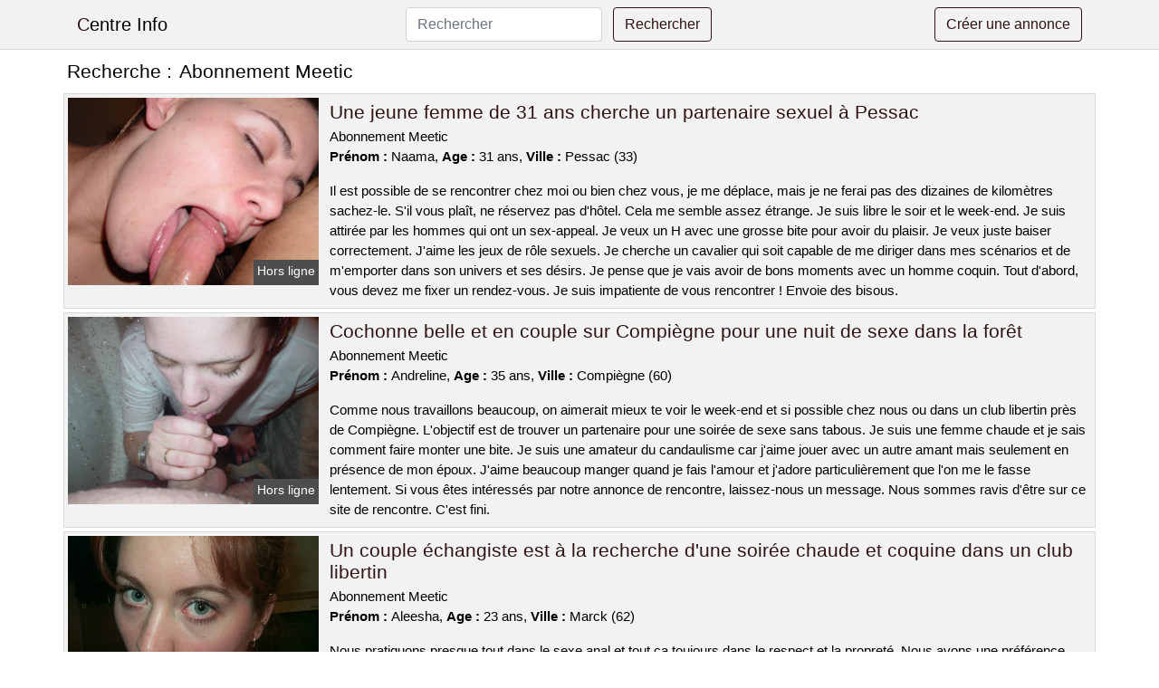

--- FILE ---
content_type: text/html; charset=UTF-8
request_url: https://www.centre-info.com/abonnement-meetic
body_size: 6529
content:
<!doctype html>
<html lang="fr">
<head>
    <meta charset="utf-8">
    <meta name="viewport" content="width=device-width, initial-scale=1, shrink-to-fit=no">
    
    <link rel="preconnect" href="https://cdn.centre-info.com" crossorigin>
    <link rel="dns-prefetch" href="https://cdn.centre-info.com">
    
    <link rel="preconnect" href="https://stackpath.bootstrapcdn.com">
    <link rel="preload" as="style"  href="https://stackpath.bootstrapcdn.com/bootstrap/4.5.2/css/bootstrap.min.css">
    <link rel="preload" as="script" href="/js/jquery-3.5.1.min.js">
	<link rel="preload" href="https://cdn.centre-info.com/j/1/14547.jpg" as="image">
    
    <link rel="stylesheet" href="https://stackpath.bootstrapcdn.com/bootstrap/4.5.2/css/bootstrap.min.css" crossorigin="anonymous">
	
	<link rel="icon" href="/favicon.ico" />
	
	<meta name="csrf-token" content="GLHZvIFHUTwyiyqueE0jroCA2ZZXqYStoS42s3KX">
	
	<title>Abonnement Meetic</title>
	<meta name="description" content="Une jeune femme de 31 ans cherche un partenaire sexuel à Pessac. Cochonne belle et en couple sur Compiègne pour une nuit de sexe dans la forêt. Un couple échangiste est à la recherche d&#039;une soirée chaude et coquine dans un club libertin. " />
	<link rel="canonical" href="https://www.centre-info.com/abonnement-meetic" />
	
			
    <style>
    body{background-color:#ffffff;color: #000000;font-size: 15px;padding-bottom: 50px;}
    a, a:hover{color: #000000;}
    
    .navbar-brand:first-letter{color: #2f1313;}
    .navbar-brand{color: #000000 !important;}
    
    h1{font-size:1.3rem;}
    h2{font-size:1.3rem;}
    
    .title{display: flex;}
    .title span{
        font-size:1.3rem;font-weight: 500;line-height: 1.2;}
    }
    
    .c1{color: #2f1313;}
     a.c1, a.c1:hover{color: #2f1313;}
    .bg_light{background-color: #ffffff;}
    .bg_dark{background-color: #f2f2f2;}
    
    .border, .border-bottom{border-color: #d9d9d9 !important;}
    
    .navbar{background-color: #f2f2f2;}
    .navbar-toggler-icon{color: #000000;}
    
    .thumbnail {position: relative;padding-top: 56.25%;overflow: hidden;}
    .thumbnail img{position: absolute;top: 0;bottom: 0;left: 0;right: 0;}
    
    .searchs{font-size: 0;}
    .searchs li{display: inline-block; margin: 0 5px 5px 0;}
    .searchs a{display:block;line-height:32px;padding: 0 5px;font-size: 15px;;}
    
    .list-unstyled li{line-height:18px;}
    h3{font-size: 15px;font-weight: normal;display: inline;}
    
    .online {position: absolute;right: 4px;bottom: 4px;background: #2f1313;padding: 2px 4px 5px 4px;color: #ffffff;font-size:14px;}
    .outline {position: absolute;right: 4px;bottom: 4px;background: #4d4d4d;padding: 2px 4px 5px 4px;color: #ffffff;font-size:14px;}
    
    .btn-contact{position: absolute;top: 5px;right: 10px;background-color: #2f1313;border-color:#2f1313;}
    .btn-contact:hover, .btn-contact:active, .btn-contact:focus{
        background-color: #1d0c0c !important;
        border-color:#1d0c0c !important;
        box-shadow: unset !important;
    }
    
    .btn-submit{border-color:#2f1313;color:#2f1313;}
    .btn-submit:hover, .btn-submit:active, .btn-submit:focus{
        background-color: #1d0c0c !important;
        border-color:#1d0c0c !important;
        box-shadow: unset !important;color:#FFFFFF;
    }
    
    .form-control:focus{
        border-color:#2f1313;
        box-shadow:initial;
    }
    
        
    </style>
</head>

<body>

<nav class="navbar navbar-expand-lg navbar-light p-0 border-bottom">
	<div class="container p-1v d-flex">
		<a class="navbar-brand" href="/">Centre Info</a>
        <form class="form-inline my-2 my-lg-0 d-none d-md-block" method="post" action="https://www.centre-info.com/rechercher" >
        	<input type="hidden" name="_token" value="GLHZvIFHUTwyiyqueE0jroCA2ZZXqYStoS42s3KX">          	<input class="form-control mr-sm-2" type="search" placeholder="Rechercher" aria-label="Rechercher" name="q" required >
          	<button class="btn btn-outline-primary my-2 my-sm-0 btn-submit" type="submit">Rechercher</button>
        </form>
		<a rel="nofollow" href="/inscription" class="btn btn-outline-primary my-2 btn-submit" >Créer une annonce</a>
	</div>
</nav>


<main>
	<div class="container" >
	
    	<div class="row">
    		<div class="col p-1 title">
	    		<span class="py-2 m-0 mr-2" >Recherche : </span>
	    		<h1 class="py-2 m-0" >Abonnement Meetic</h1>
	    	</div>
	    </div>
	    
    	<div class="row">
    						<div class="row no-gutters border bg_dark mb-1">
	<div class="col-md-3 col-12 p-0">
		<div class="position-relative" >
    		<a rel="nofollow" href="https://www.centre-info.com/pessac-33/une-jeune-femme-de-31-ans-cherche-un-partenaire-sexuel-a-pessac-643">
    			<img  class="rounded-0 w-100 p-1 h-auto" src="https://cdn.centre-info.com/j/1/14547.jpg" alt="Une jeune femme de 31 ans cherche un partenaire sexuel à @city" width="1024"  height="768" >
    		</a>
        	    			<span class="outline" >Hors ligne</span>
        	    	</div>
	</div>
	<div class="col-md-9 col-12 p-1 p-md-2">
		<h2 class="mb-1 mt-0">
			<a class="c1" rel="nofollow"  href="https://www.centre-info.com/pessac-33/une-jeune-femme-de-31-ans-cherche-un-partenaire-sexuel-a-pessac-643" >Une jeune femme de 31 ans cherche un partenaire sexuel à Pessac</a>
		</h2>
		<p>
							Abonnement Meetic<br>
						<b>Prénom : </b>Naama, 
			<b>Age : </b>31 ans,
			<b>Ville : </b>Pessac (33)
		</p>
		<p class=" mt-3 mb-0" >Il est possible de se rencontrer chez moi ou bien chez vous, je me déplace, mais je ne ferai pas des dizaines de kilomètres sachez-le. S'il vous plaît, ne réservez pas d'hôtel. Cela me semble assez étrange. Je suis libre le soir et le week-end. Je suis attirée par les hommes qui ont un sex-appeal. Je veux un H avec une grosse bite pour avoir du plaisir. Je veux juste baiser correctement. J'aime les jeux de rôle sexuels. Je cherche un cavalier qui soit capable de me diriger dans mes scénarios et de m'emporter dans son univers et ses désirs. Je pense que je vais avoir de bons moments avec un homme coquin. Tout d'abord, vous devez me fixer un rendez-vous. Je suis impatiente de vous rencontrer ! Envoie des bisous.</p>
	</div>
</div>    						<div class="row no-gutters border bg_dark mb-1">
	<div class="col-md-3 col-12 p-0">
		<div class="position-relative" >
    		<a rel="nofollow" href="https://www.centre-info.com/compiegne-60/cochonne-belle-et-en-couple-sur-compiegne-pour-une-nuit-de-sexe-dans-la-foret-650">
    			<img loading=&quot;lazy&quot; class="rounded-0 w-100 p-1 h-auto" src="https://cdn.centre-info.com/j/1/14110.jpg" alt="Cochonne belle et en couple sur @city pour une nuit de sexe dans la forêt" width="640"  height="480" >
    		</a>
        	    			<span class="outline" >Hors ligne</span>
        	    	</div>
	</div>
	<div class="col-md-9 col-12 p-1 p-md-2">
		<h2 class="mb-1 mt-0">
			<a class="c1" rel="nofollow"  href="https://www.centre-info.com/compiegne-60/cochonne-belle-et-en-couple-sur-compiegne-pour-une-nuit-de-sexe-dans-la-foret-650" >Cochonne belle et en couple sur Compiègne pour une nuit de sexe dans la forêt</a>
		</h2>
		<p>
							Abonnement Meetic<br>
						<b>Prénom : </b>Andreline, 
			<b>Age : </b>35 ans,
			<b>Ville : </b>Compiègne (60)
		</p>
		<p class=" mt-3 mb-0" >Comme nous travaillons beaucoup, on aimerait mieux te voir le week-end et si possible chez nous ou dans un club libertin près de Compiègne. L'objectif est de trouver un partenaire pour une soirée de sexe sans tabous. Je suis une femme chaude et je sais comment faire monter une bite. Je suis une amateur du candaulisme car j'aime jouer avec un autre amant mais seulement en présence de mon époux. J'aime beaucoup manger quand je fais l'amour et j'adore particulièrement que l'on me le fasse lentement. Si vous êtes intéressés par notre annonce de rencontre, laissez-nous un message. Nous sommes ravis d'être sur ce site de rencontre. C'est fini.</p>
	</div>
</div>    						<div class="row no-gutters border bg_dark mb-1">
	<div class="col-md-3 col-12 p-0">
		<div class="position-relative" >
    		<a rel="nofollow" href="https://www.centre-info.com/marck-62/un-couple-echangiste-est-a-la-recherche-dune-soiree-chaude-et-coquine-dans-un-club-libertin-649">
    			<img loading=&quot;lazy&quot; class="rounded-0 w-100 p-1 h-auto" src="https://cdn.centre-info.com/j/0/2709.jpg" alt="Un couple échangiste est à la recherche d&#039;une soirée chaude et coquine dans un club libertin" width="500"  height="333" >
    		</a>
        	    			<span class="online" >En ligne</span>
        	    	</div>
	</div>
	<div class="col-md-9 col-12 p-1 p-md-2">
		<h2 class="mb-1 mt-0">
			<a class="c1" rel="nofollow"  href="https://www.centre-info.com/marck-62/un-couple-echangiste-est-a-la-recherche-dune-soiree-chaude-et-coquine-dans-un-club-libertin-649" >Un couple échangiste est à la recherche d&#039;une soirée chaude et coquine dans un club libertin</a>
		</h2>
		<p>
							Abonnement Meetic<br>
						<b>Prénom : </b>Aleesha, 
			<b>Age : </b>23 ans,
			<b>Ville : </b>Marck (62)
		</p>
		<p class=" mt-3 mb-0" >Nous pratiquons presque tout dans le sexe anal et tout ça toujours dans le respect et la propreté. Nous avons une préférence pour le bdsm soft avec un couple entraînée, mais nous acceptons toutes les formes de BDSM. Je ne cherche pas un partenaire avec des critères physiques particuliers, je veux juste quelqu'un qui soit bon au lit et qui puisse me satisfaire. Je veux voir mon compagnon être excité en me voyant avec un autre homme. Nous serons disponibles le samedi. Nous sommes d'accord pour venir chez vous ou nous retrouver à notre appartement. Je suis impatient de vous rencontrer bientôt. Salutations.</p>
	</div>
</div>    						<div class="row no-gutters border bg_dark mb-1">
	<div class="col-md-3 col-12 p-0">
		<div class="position-relative" >
    		<a rel="nofollow" href="https://www.centre-info.com/albertville-73/faites-une-annonce-sans-aucune-restriction-sur-albertville-pour-ma-meuf-tres-salope-642">
    			<img loading=&quot;lazy&quot; class="rounded-0 w-100 p-1 h-auto" src="https://cdn.centre-info.com/j/1/15721.jpg" alt="Faites une annonce sans aucune restriction sur @city pour ma meuf très salope" width="1024"  height="768" >
    		</a>
        	    			<span class="online" >En ligne</span>
        	    	</div>
	</div>
	<div class="col-md-9 col-12 p-1 p-md-2">
		<h2 class="mb-1 mt-0">
			<a class="c1" rel="nofollow"  href="https://www.centre-info.com/albertville-73/faites-une-annonce-sans-aucune-restriction-sur-albertville-pour-ma-meuf-tres-salope-642" >Faites une annonce sans aucune restriction sur Albertville pour ma meuf très salope</a>
		</h2>
		<p>
							Abonnement Meetic<br>
						<b>Prénom : </b>Chirel, 
			<b>Age : </b>33 ans,
			<b>Ville : </b>Albertville (73)
		</p>
		<p class=" mt-3 mb-0" >Nous avons une orientation sexuelle et/ou un intérêt pour le BDSM. J'adore être accrochée pendant que mon petit ami me regarde se faire lécher par toi et hurler de plaisir. Nous voulons un homme d'âge similaire pour ce plan sexuel. Je suis une femme qui aime jouer et je cherche un homme pour partager des moments agréables ensemble. Nous voulons vous voir vendredi soir, de préférence à notre domicile ou dans un club libertin proche de Albertville. Nous allons donc lire vos messages pour cette nuit de sexe. Je souhaite vivement rencontrer sur Albertville ! Je vous fais des bisous ! Nous nous reverrons bientôt.</p>
	</div>
</div>    						<div class="row no-gutters border bg_dark mb-1">
	<div class="col-md-3 col-12 p-0">
		<div class="position-relative" >
    		<a rel="nofollow" href="https://www.centre-info.com/seynod-74/un-couple-cherchant-a-sadonner-au-libertinage-serait-interesse-par-les-seynod-641">
    			<img loading=&quot;lazy&quot; class="rounded-0 w-100 p-1 h-auto" src="https://cdn.centre-info.com/j/0/5732.jpg" alt="Un couple cherchant à s&#039;adonner au libertinage serait intéressé par les @city" width="720"  height="544" >
    		</a>
        	    			<span class="outline" >Hors ligne</span>
        	    	</div>
	</div>
	<div class="col-md-9 col-12 p-1 p-md-2">
		<h2 class="mb-1 mt-0">
			<a class="c1" rel="nofollow"  href="https://www.centre-info.com/seynod-74/un-couple-cherchant-a-sadonner-au-libertinage-serait-interesse-par-les-seynod-641" >Un couple cherchant à s&#039;adonner au libertinage serait intéressé par les Seynod</a>
		</h2>
		<p>
							Abonnement Meetic<br>
						<b>Prénom : </b>Sylia, 
			<b>Age : </b>24 ans,
			<b>Ville : </b>Seynod (74)
		</p>
		<p class=" mt-3 mb-0" >Nous sommes un couple âgé et je suis Sylia. Nous aimons les sites de rencontre libertins car nous pouvons y jouer entre couples. Nous aimons aller dans les clubs libertins de Seynod pour rencontrer des couples différents. Je suis une femme qui aime les hommes, et je n'ai pas de tabous. Nous sommes disponibles le dimanche. Nous sommes disposés à nous déplacer chez vous, ou bien si vous le préférez on peut se voir chez nous. Si on passe une annonce coquine, c'est pour jouer avec un couple libertin lors d'une soirée de sexe sans limite. Je suis une femme chaude et capable de faire monter un pénis. Nous voulons savoir ce que vous pensez de cette soirée sexe. J'espère vous revoir sur Seynod ! Envoie de gros bisous ! Au revoir.</p>
	</div>
</div>    						<div class="row no-gutters border bg_dark mb-1">
	<div class="col-md-3 col-12 p-0">
		<div class="position-relative" >
    		<a rel="nofollow" href="https://www.centre-info.com/vedene-84/un-beau-couple-libertin-est-pret-a-baiser-dans-la-ville-645">
    			<img loading=&quot;lazy&quot; class="rounded-0 w-100 p-1 h-auto" src="https://cdn.centre-info.com/j/2/26751.jpg" alt="Un beau couple libertin est prêt à baiser dans la ville" width="535"  height="677" >
    		</a>
        	    			<span class="outline" >Hors ligne</span>
        	    	</div>
	</div>
	<div class="col-md-9 col-12 p-1 p-md-2">
		<h2 class="mb-1 mt-0">
			<a class="c1" rel="nofollow"  href="https://www.centre-info.com/vedene-84/un-beau-couple-libertin-est-pret-a-baiser-dans-la-ville-645" >Un beau couple libertin est prêt à baiser dans la ville</a>
		</h2>
		<p>
							Abonnement Meetic<br>
						<b>Prénom : </b>Anasthasie, 
			<b>Age : </b>35 ans,
			<b>Ville : </b>Vedène (84)
		</p>
		<p class=" mt-3 mb-0" >Je suis une femme élégante de 35 ans, mariée et mon nom est Anasthasie. Je suis nouvelle dans la région, je cherche à m'amuser et être libertine. Je ne pense pas avoir de critères physiques particuliers car je cherche juste un plan candaulisme. Cependant, je veux qu'il s'agisse d'un vrai mec qui soit à la hauteur et que mon homme puisse voir un autre mec me faire jouir. Nous aimons les jeux qui mettent du piment dans notre relation et nous permettent de découvrir de nouvelles choses. Nous essayons de nouvelles choses coquines quelques fois, ces jours-ci c'est le bdsm. Nous voulons vous rencontrer chez nous, et ce serait mieux en semaine si cela vous va. Je vous attends bientôt. Au revoir.</p>
	</div>
</div>    						<div class="row no-gutters border bg_dark mb-1">
	<div class="col-md-3 col-12 p-0">
		<div class="position-relative" >
    		<a rel="nofollow" href="https://www.centre-info.com/challans-85/ma-meuf-de-trente-neuf-ans-est-accroc-au-candaulisme-et-je-cherche-un-partenaire-pour-satisfaire-ses-desirs-si-vous-etes-interesse-contactez-moi-sur-challans-647">
    			<img loading=&quot;lazy&quot; class="rounded-0 w-100 p-1 h-auto" src="https://cdn.centre-info.com/m/1/11285.jpg" alt="Ma meuf de trente-neuf ans est accroc au candaulisme et je cherche un partenaire pour satisfaire ses désirs. Si vous êtes intéressé, contactez-moi sur @city" width="312"  height="800" >
    		</a>
        	    			<span class="online" >En ligne</span>
        	    	</div>
	</div>
	<div class="col-md-9 col-12 p-1 p-md-2">
		<h2 class="mb-1 mt-0">
			<a class="c1" rel="nofollow"  href="https://www.centre-info.com/challans-85/ma-meuf-de-trente-neuf-ans-est-accroc-au-candaulisme-et-je-cherche-un-partenaire-pour-satisfaire-ses-desirs-si-vous-etes-interesse-contactez-moi-sur-challans-647" >Ma meuf de trente-neuf ans est accroc au candaulisme et je cherche un partenaire pour satisfaire ses désirs. Si vous êtes intéressé, contactez-moi sur Challans</a>
		</h2>
		<p>
							Abonnement Meetic<br>
						<b>Prénom : </b>Kima, 
			<b>Age : </b>39 ans,
			<b>Ville : </b>Challans (85)
		</p>
		<p class=" mt-3 mb-0" >Nous voulons simplement prendre du plaisir en votre compagnie. Nous aimons les soirées libertines car elles nous permettent de rencontrer de nouveaux coquins. Nous faisons des choses sexuelles différentes. Nous aimons le sexe à plusieurs et en particulier l'espionnage. En effet, les parties de jambes en l'air dans un parc est un loisir que nous adorons. Vous pouvez nous voir en fin de semaine. Nous serions ravis de vous inviter pour un rencard à l'endroit de votre choix. Nous voulons savoir ce que vous pensez de cette nuit chaude. Je vous souhaite une bonne continuation sur Challans ! Je t'embrasse ! C'est fini.</p>
	</div>
</div>    						<div class="row no-gutters border bg_dark mb-1">
	<div class="col-md-3 col-12 p-0">
		<div class="position-relative" >
    		<a rel="nofollow" href="https://www.centre-info.com/drancy-93/un-couple-dominant-cherche-un-soumis-pour-une-soiree-bdsm-a-drancy-648">
    			<img loading=&quot;lazy&quot; class="rounded-0 w-100 p-1 h-auto" src="https://cdn.centre-info.com/m/0/1133.jpg" alt="Un couple dominant cherche un soumis pour une soirée bdsm à @city" width="500"  height="345" >
    		</a>
        	    			<span class="online" >En ligne</span>
        	    	</div>
	</div>
	<div class="col-md-9 col-12 p-1 p-md-2">
		<h2 class="mb-1 mt-0">
			<a class="c1" rel="nofollow"  href="https://www.centre-info.com/drancy-93/un-couple-dominant-cherche-un-soumis-pour-une-soiree-bdsm-a-drancy-648" >Un couple dominant cherche un soumis pour une soirée bdsm à Drancy</a>
		</h2>
		<p>
							Abonnement Meetic<br>
						<b>Prénom : </b>Saaida, 
			<b>Age : </b>38 ans,
			<b>Ville : </b>Drancy (93)
		</p>
		<p class=" mt-3 mb-0" >Je m'appelle Saaida, j'ai 38 ans et je suis mariée. Mon époux a lui aussi 38 ans. Nous n'avons aucun tabou. Nous aimons les orgies. Je suis une femme assez coquine, j'aime coucher avec plusieurs couples dont mon petit ami. Nous voulons nous retrouver et profiter du week-end ensemble. Nous pouvons vous donner un rendez-vous dans un lieu public si cela vous convient. J'aime les hommes avec beaucoup de muscles et qui font du sport, mais ce n'est qu'un souhait. Je veux quelqu'un qui soit audacieux et entreprenant, comme mon petit ami. Je veux gémir. Nous voulons des propositions pour cette rencontre sexuelle. J'espère vous voir sur Drancy ! Je vous embrasse affectueusement ! Nous nous reverrons bientôt.</p>
	</div>
</div>    						<div class="row no-gutters border bg_dark mb-1">
	<div class="col-md-3 col-12 p-0">
		<div class="position-relative" >
    		<a rel="nofollow" href="https://www.centre-info.com/saint-mande-94/une-dominatrice-perverse-de-44-ans-cherche-un-partenaire-bdsm-sur-saint-mande-644">
    			<img loading=&quot;lazy&quot; class="rounded-0 w-100 p-1 h-auto" src="https://cdn.centre-info.com/m/3/39517.jpg" alt="Une dominatrice perverse de 44 ans cherche un partenaire BDSM sur @city" width="667"  height="800" >
    		</a>
        	    			<span class="outline" >Hors ligne</span>
        	    	</div>
	</div>
	<div class="col-md-9 col-12 p-1 p-md-2">
		<h2 class="mb-1 mt-0">
			<a class="c1" rel="nofollow"  href="https://www.centre-info.com/saint-mande-94/une-dominatrice-perverse-de-44-ans-cherche-un-partenaire-bdsm-sur-saint-mande-644" >Une dominatrice perverse de 44 ans cherche un partenaire BDSM sur Saint-Mandé</a>
		</h2>
		<p>
							Abonnement Meetic<br>
						<b>Prénom : </b>Chryslaine, 
			<b>Age : </b>44 ans,
			<b>Ville : </b>Saint-Mandé (94)
		</p>
		<p class=" mt-3 mb-0" >Je cherche un homme avec qui je pourrais avoir une relation sexuelle sans engagement, car j'aime faire des choses coquines et libertines avec quelqu'un que je ne connais pas. Je cherche quelqu'un qui soit expérimenté pour m'aider à apprendre de nouvelles choses. Je cherche un homme avec une grosse bite. Je cherche quelqu'un de disponible pour réaliser mes fantasmes sans rien s'interdire. Je suis disponible pour vous rencontrer en soirée, généralement vers la fin de la nuit. Nous pouvons nous retrouver dans les environs de Saint-Mandé. Pour terminer, je voudrais lire vos messages. Je suis impatient de vous rencontrer. Je suis certaine que nous allons bien nous amuser pendant ce plan cul. Je m'en vais ! Je t'embrasse fort.</p>
	</div>
</div>    						<div class="row no-gutters border bg_dark mb-1">
	<div class="col-md-3 col-12 p-0">
		<div class="position-relative" >
    		<a rel="nofollow" href="https://www.centre-info.com/montmagny-95/une-jeune-femme-qui-a-envie-de-sexe-attend-une-rencontre-excitante-sur-montmagny-646">
    			<img loading=&quot;lazy&quot; class="rounded-0 w-100 p-1 h-auto" src="https://cdn.centre-info.com/j/0/5122.jpg" alt="Une jeune femme qui a envie de sexe attend une rencontre excitante sur @city" width="800"  height="572" >
    		</a>
        	    			<span class="outline" >Hors ligne</span>
        	    	</div>
	</div>
	<div class="col-md-9 col-12 p-1 p-md-2">
		<h2 class="mb-1 mt-0">
			<a class="c1" rel="nofollow"  href="https://www.centre-info.com/montmagny-95/une-jeune-femme-qui-a-envie-de-sexe-attend-une-rencontre-excitante-sur-montmagny-646" >Une jeune femme qui a envie de sexe attend une rencontre excitante sur Montmagny</a>
		</h2>
		<p>
							Abonnement Meetic<br>
						<b>Prénom : </b>Chaida, 
			<b>Age : </b>26 ans,
			<b>Ville : </b>Montmagny (95)
		</p>
		<p class=" mt-3 mb-0" >Je veux quelqu'un de bien expérimenté pour m'apprendre les bonnes manières dans le libertinage. Je veux que tu me prennes comme ton jouet et que tu t'amuses avec moi pour atteindre une extrême satisfaction. Je suis libre tous les week-ends. Vous pouvez choisir l'endroit de la ville où vous voulez aller. Je suis une femme qui aime sucer pour te faire bander. Je ne dis pas non quand il faut tenter des choses hors normes comme la double pénétration. Je vous laisse en espérant découvrir vos commentaires pour satisfaire mes envies les plus coquines et secrètes. Je ne veux rien d'autre, donc si vous ne pouvez pas satisfaire mes envies, partez. Fais moi savoir ! Je vous embrasse et je vous souhaite une excellente journée!</p>
	</div>
</div>    		    	</div>
    	
    	    	
    	<div class="row">
    		<div class="col p-0">
            	<ul class="list-unstyled searchs" >
                	                		<li><a class="border bg_dark" href="https://www.centre-info.com/abonnement-meetic">Abonnement Meetic</a></li>
                	                		<li><a class="border bg_dark" href="https://www.centre-info.com/site-de-rencontre-lesbiens">Site De Rencontre Lesbiens</a></li>
                	                		<li><a class="border bg_dark" href="https://www.centre-info.com/meetic-flash">Meetic Flash</a></li>
                	                		<li><a class="border bg_dark" href="https://www.centre-info.com/poeme-d-amour-pour-draguer-une-fille">Poeme D Amour Pour Draguer Une Fille</a></li>
                	                		<li><a class="border bg_dark" href="https://www.centre-info.com/rencontre-gay-luxembourg">Rencontre Gay Luxembourg</a></li>
                	                		<li><a class="border bg_dark" href="https://www.centre-info.com/quand-une-fille-te-regarde-fixement">Quand Une Fille Te Regarde Fixement</a></li>
                	                		<li><a class="border bg_dark" href="https://www.centre-info.com/trouver-une-pute-a-beautiran">Trouver Une Pute À Beautiran</a></li>
                	                		<li><a class="border bg_dark" href="https://www.centre-info.com/engager-une-conversation-par-message">Engager Une Conversation Par Message</a></li>
                	                		<li><a class="border bg_dark" href="https://www.centre-info.com/fin-dune-relation">Fin D&#039;une Relation</a></li>
                	                		<li><a class="border bg_dark" href="https://www.centre-info.com/trouver-une-pute-a-carspach">Trouver Une Pute À Carspach</a></li>
                	                		<li><a class="border bg_dark" href="https://www.centre-info.com/rencontre-femme-indre-et-loire">Rencontre Femme Indre Et Loire</a></li>
                	                		<li><a class="border bg_dark" href="https://www.centre-info.com/trouver-une-pute-a-ax-les-thermes">Trouver Une Pute À Ax-les-thermes</a></li>
                	                		<li><a class="border bg_dark" href="https://www.centre-info.com/site-de-rencontre-bretons">Site De Rencontre Bretons</a></li>
                	                		<li><a class="border bg_dark" href="https://www.centre-info.com/amie-envahissante">Amie Envahissante</a></li>
                	                		<li><a class="border bg_dark" href="https://www.centre-info.com/affinity-rencontre">Affinity Rencontre</a></li>
                	                		<li><a class="border bg_dark" href="https://www.centre-info.com/quand-un-homme-dit-qu-il-vous-apprecie">Quand Un Homme Dit Qu Il Vous Apprécie</a></li>
                	                		<li><a class="border bg_dark" href="https://www.centre-info.com/compatibilite-couple">Compatibilite Couple</a></li>
                	                		<li><a class="border bg_dark" href="https://www.centre-info.com/trouver-une-pute-a-vernet">Trouver Une Pute À Vernet</a></li>
                	                		<li><a class="border bg_dark" href="https://www.centre-info.com/trouver-une-pute-a-castelculier">Trouver Une Pute À Castelculier</a></li>
                	                		<li><a class="border bg_dark" href="https://www.centre-info.com/trouver-une-pute-a-cirey-sur-vezouze">Trouver Une Pute À Cirey-sur-vezouze</a></li>
                	                	
                	            	</ul>
            </div>
    	</div>
    	
    </div>
</main>



<script src="/js/jquery-3.5.1.min.js" ></script>
<script type="text/javascript">
    $.ajaxSetup({
        headers: {
            'X-CSRF-TOKEN': $('meta[name="csrf-token"]').attr('content')
        }
    });

    function aVisitor()
    {
    	$.post( "/a-visitor" );
    }

    $( document ).ready(function() {
    	aVisitor();
    });
</script>
    
<script defer src="https://static.cloudflareinsights.com/beacon.min.js/vcd15cbe7772f49c399c6a5babf22c1241717689176015" integrity="sha512-ZpsOmlRQV6y907TI0dKBHq9Md29nnaEIPlkf84rnaERnq6zvWvPUqr2ft8M1aS28oN72PdrCzSjY4U6VaAw1EQ==" data-cf-beacon='{"version":"2024.11.0","token":"76a2aed7e4844d9ca214643d2717a1ce","r":1,"server_timing":{"name":{"cfCacheStatus":true,"cfEdge":true,"cfExtPri":true,"cfL4":true,"cfOrigin":true,"cfSpeedBrain":true},"location_startswith":null}}' crossorigin="anonymous"></script>
</body>
</html>